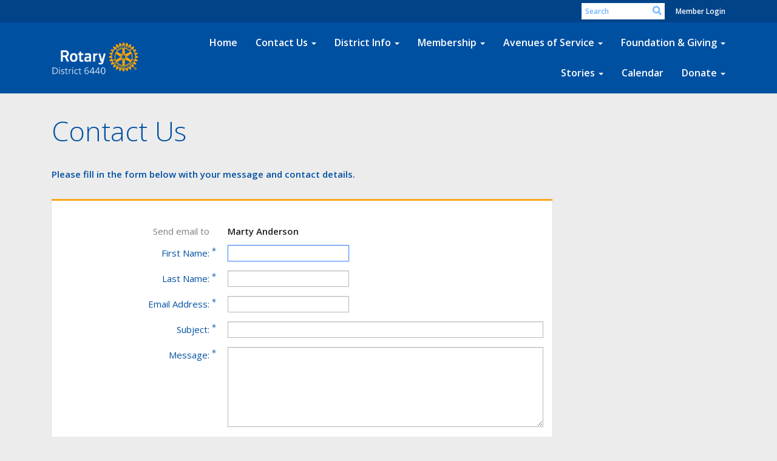

--- FILE ---
content_type: text/html; charset=utf-8
request_url: https://www.google.com/recaptcha/api2/anchor?ar=1&k=6LfO3wsUAAAAAOEI3Vyg2976WM4YY0XgSx_uPeit&co=aHR0cHM6Ly9yb3Rhcnk2NDQwLm9yZzo0NDM.&hl=en&v=PoyoqOPhxBO7pBk68S4YbpHZ&size=normal&anchor-ms=20000&execute-ms=30000&cb=k9yo2rss5bzn
body_size: 49186
content:
<!DOCTYPE HTML><html dir="ltr" lang="en"><head><meta http-equiv="Content-Type" content="text/html; charset=UTF-8">
<meta http-equiv="X-UA-Compatible" content="IE=edge">
<title>reCAPTCHA</title>
<style type="text/css">
/* cyrillic-ext */
@font-face {
  font-family: 'Roboto';
  font-style: normal;
  font-weight: 400;
  font-stretch: 100%;
  src: url(//fonts.gstatic.com/s/roboto/v48/KFO7CnqEu92Fr1ME7kSn66aGLdTylUAMa3GUBHMdazTgWw.woff2) format('woff2');
  unicode-range: U+0460-052F, U+1C80-1C8A, U+20B4, U+2DE0-2DFF, U+A640-A69F, U+FE2E-FE2F;
}
/* cyrillic */
@font-face {
  font-family: 'Roboto';
  font-style: normal;
  font-weight: 400;
  font-stretch: 100%;
  src: url(//fonts.gstatic.com/s/roboto/v48/KFO7CnqEu92Fr1ME7kSn66aGLdTylUAMa3iUBHMdazTgWw.woff2) format('woff2');
  unicode-range: U+0301, U+0400-045F, U+0490-0491, U+04B0-04B1, U+2116;
}
/* greek-ext */
@font-face {
  font-family: 'Roboto';
  font-style: normal;
  font-weight: 400;
  font-stretch: 100%;
  src: url(//fonts.gstatic.com/s/roboto/v48/KFO7CnqEu92Fr1ME7kSn66aGLdTylUAMa3CUBHMdazTgWw.woff2) format('woff2');
  unicode-range: U+1F00-1FFF;
}
/* greek */
@font-face {
  font-family: 'Roboto';
  font-style: normal;
  font-weight: 400;
  font-stretch: 100%;
  src: url(//fonts.gstatic.com/s/roboto/v48/KFO7CnqEu92Fr1ME7kSn66aGLdTylUAMa3-UBHMdazTgWw.woff2) format('woff2');
  unicode-range: U+0370-0377, U+037A-037F, U+0384-038A, U+038C, U+038E-03A1, U+03A3-03FF;
}
/* math */
@font-face {
  font-family: 'Roboto';
  font-style: normal;
  font-weight: 400;
  font-stretch: 100%;
  src: url(//fonts.gstatic.com/s/roboto/v48/KFO7CnqEu92Fr1ME7kSn66aGLdTylUAMawCUBHMdazTgWw.woff2) format('woff2');
  unicode-range: U+0302-0303, U+0305, U+0307-0308, U+0310, U+0312, U+0315, U+031A, U+0326-0327, U+032C, U+032F-0330, U+0332-0333, U+0338, U+033A, U+0346, U+034D, U+0391-03A1, U+03A3-03A9, U+03B1-03C9, U+03D1, U+03D5-03D6, U+03F0-03F1, U+03F4-03F5, U+2016-2017, U+2034-2038, U+203C, U+2040, U+2043, U+2047, U+2050, U+2057, U+205F, U+2070-2071, U+2074-208E, U+2090-209C, U+20D0-20DC, U+20E1, U+20E5-20EF, U+2100-2112, U+2114-2115, U+2117-2121, U+2123-214F, U+2190, U+2192, U+2194-21AE, U+21B0-21E5, U+21F1-21F2, U+21F4-2211, U+2213-2214, U+2216-22FF, U+2308-230B, U+2310, U+2319, U+231C-2321, U+2336-237A, U+237C, U+2395, U+239B-23B7, U+23D0, U+23DC-23E1, U+2474-2475, U+25AF, U+25B3, U+25B7, U+25BD, U+25C1, U+25CA, U+25CC, U+25FB, U+266D-266F, U+27C0-27FF, U+2900-2AFF, U+2B0E-2B11, U+2B30-2B4C, U+2BFE, U+3030, U+FF5B, U+FF5D, U+1D400-1D7FF, U+1EE00-1EEFF;
}
/* symbols */
@font-face {
  font-family: 'Roboto';
  font-style: normal;
  font-weight: 400;
  font-stretch: 100%;
  src: url(//fonts.gstatic.com/s/roboto/v48/KFO7CnqEu92Fr1ME7kSn66aGLdTylUAMaxKUBHMdazTgWw.woff2) format('woff2');
  unicode-range: U+0001-000C, U+000E-001F, U+007F-009F, U+20DD-20E0, U+20E2-20E4, U+2150-218F, U+2190, U+2192, U+2194-2199, U+21AF, U+21E6-21F0, U+21F3, U+2218-2219, U+2299, U+22C4-22C6, U+2300-243F, U+2440-244A, U+2460-24FF, U+25A0-27BF, U+2800-28FF, U+2921-2922, U+2981, U+29BF, U+29EB, U+2B00-2BFF, U+4DC0-4DFF, U+FFF9-FFFB, U+10140-1018E, U+10190-1019C, U+101A0, U+101D0-101FD, U+102E0-102FB, U+10E60-10E7E, U+1D2C0-1D2D3, U+1D2E0-1D37F, U+1F000-1F0FF, U+1F100-1F1AD, U+1F1E6-1F1FF, U+1F30D-1F30F, U+1F315, U+1F31C, U+1F31E, U+1F320-1F32C, U+1F336, U+1F378, U+1F37D, U+1F382, U+1F393-1F39F, U+1F3A7-1F3A8, U+1F3AC-1F3AF, U+1F3C2, U+1F3C4-1F3C6, U+1F3CA-1F3CE, U+1F3D4-1F3E0, U+1F3ED, U+1F3F1-1F3F3, U+1F3F5-1F3F7, U+1F408, U+1F415, U+1F41F, U+1F426, U+1F43F, U+1F441-1F442, U+1F444, U+1F446-1F449, U+1F44C-1F44E, U+1F453, U+1F46A, U+1F47D, U+1F4A3, U+1F4B0, U+1F4B3, U+1F4B9, U+1F4BB, U+1F4BF, U+1F4C8-1F4CB, U+1F4D6, U+1F4DA, U+1F4DF, U+1F4E3-1F4E6, U+1F4EA-1F4ED, U+1F4F7, U+1F4F9-1F4FB, U+1F4FD-1F4FE, U+1F503, U+1F507-1F50B, U+1F50D, U+1F512-1F513, U+1F53E-1F54A, U+1F54F-1F5FA, U+1F610, U+1F650-1F67F, U+1F687, U+1F68D, U+1F691, U+1F694, U+1F698, U+1F6AD, U+1F6B2, U+1F6B9-1F6BA, U+1F6BC, U+1F6C6-1F6CF, U+1F6D3-1F6D7, U+1F6E0-1F6EA, U+1F6F0-1F6F3, U+1F6F7-1F6FC, U+1F700-1F7FF, U+1F800-1F80B, U+1F810-1F847, U+1F850-1F859, U+1F860-1F887, U+1F890-1F8AD, U+1F8B0-1F8BB, U+1F8C0-1F8C1, U+1F900-1F90B, U+1F93B, U+1F946, U+1F984, U+1F996, U+1F9E9, U+1FA00-1FA6F, U+1FA70-1FA7C, U+1FA80-1FA89, U+1FA8F-1FAC6, U+1FACE-1FADC, U+1FADF-1FAE9, U+1FAF0-1FAF8, U+1FB00-1FBFF;
}
/* vietnamese */
@font-face {
  font-family: 'Roboto';
  font-style: normal;
  font-weight: 400;
  font-stretch: 100%;
  src: url(//fonts.gstatic.com/s/roboto/v48/KFO7CnqEu92Fr1ME7kSn66aGLdTylUAMa3OUBHMdazTgWw.woff2) format('woff2');
  unicode-range: U+0102-0103, U+0110-0111, U+0128-0129, U+0168-0169, U+01A0-01A1, U+01AF-01B0, U+0300-0301, U+0303-0304, U+0308-0309, U+0323, U+0329, U+1EA0-1EF9, U+20AB;
}
/* latin-ext */
@font-face {
  font-family: 'Roboto';
  font-style: normal;
  font-weight: 400;
  font-stretch: 100%;
  src: url(//fonts.gstatic.com/s/roboto/v48/KFO7CnqEu92Fr1ME7kSn66aGLdTylUAMa3KUBHMdazTgWw.woff2) format('woff2');
  unicode-range: U+0100-02BA, U+02BD-02C5, U+02C7-02CC, U+02CE-02D7, U+02DD-02FF, U+0304, U+0308, U+0329, U+1D00-1DBF, U+1E00-1E9F, U+1EF2-1EFF, U+2020, U+20A0-20AB, U+20AD-20C0, U+2113, U+2C60-2C7F, U+A720-A7FF;
}
/* latin */
@font-face {
  font-family: 'Roboto';
  font-style: normal;
  font-weight: 400;
  font-stretch: 100%;
  src: url(//fonts.gstatic.com/s/roboto/v48/KFO7CnqEu92Fr1ME7kSn66aGLdTylUAMa3yUBHMdazQ.woff2) format('woff2');
  unicode-range: U+0000-00FF, U+0131, U+0152-0153, U+02BB-02BC, U+02C6, U+02DA, U+02DC, U+0304, U+0308, U+0329, U+2000-206F, U+20AC, U+2122, U+2191, U+2193, U+2212, U+2215, U+FEFF, U+FFFD;
}
/* cyrillic-ext */
@font-face {
  font-family: 'Roboto';
  font-style: normal;
  font-weight: 500;
  font-stretch: 100%;
  src: url(//fonts.gstatic.com/s/roboto/v48/KFO7CnqEu92Fr1ME7kSn66aGLdTylUAMa3GUBHMdazTgWw.woff2) format('woff2');
  unicode-range: U+0460-052F, U+1C80-1C8A, U+20B4, U+2DE0-2DFF, U+A640-A69F, U+FE2E-FE2F;
}
/* cyrillic */
@font-face {
  font-family: 'Roboto';
  font-style: normal;
  font-weight: 500;
  font-stretch: 100%;
  src: url(//fonts.gstatic.com/s/roboto/v48/KFO7CnqEu92Fr1ME7kSn66aGLdTylUAMa3iUBHMdazTgWw.woff2) format('woff2');
  unicode-range: U+0301, U+0400-045F, U+0490-0491, U+04B0-04B1, U+2116;
}
/* greek-ext */
@font-face {
  font-family: 'Roboto';
  font-style: normal;
  font-weight: 500;
  font-stretch: 100%;
  src: url(//fonts.gstatic.com/s/roboto/v48/KFO7CnqEu92Fr1ME7kSn66aGLdTylUAMa3CUBHMdazTgWw.woff2) format('woff2');
  unicode-range: U+1F00-1FFF;
}
/* greek */
@font-face {
  font-family: 'Roboto';
  font-style: normal;
  font-weight: 500;
  font-stretch: 100%;
  src: url(//fonts.gstatic.com/s/roboto/v48/KFO7CnqEu92Fr1ME7kSn66aGLdTylUAMa3-UBHMdazTgWw.woff2) format('woff2');
  unicode-range: U+0370-0377, U+037A-037F, U+0384-038A, U+038C, U+038E-03A1, U+03A3-03FF;
}
/* math */
@font-face {
  font-family: 'Roboto';
  font-style: normal;
  font-weight: 500;
  font-stretch: 100%;
  src: url(//fonts.gstatic.com/s/roboto/v48/KFO7CnqEu92Fr1ME7kSn66aGLdTylUAMawCUBHMdazTgWw.woff2) format('woff2');
  unicode-range: U+0302-0303, U+0305, U+0307-0308, U+0310, U+0312, U+0315, U+031A, U+0326-0327, U+032C, U+032F-0330, U+0332-0333, U+0338, U+033A, U+0346, U+034D, U+0391-03A1, U+03A3-03A9, U+03B1-03C9, U+03D1, U+03D5-03D6, U+03F0-03F1, U+03F4-03F5, U+2016-2017, U+2034-2038, U+203C, U+2040, U+2043, U+2047, U+2050, U+2057, U+205F, U+2070-2071, U+2074-208E, U+2090-209C, U+20D0-20DC, U+20E1, U+20E5-20EF, U+2100-2112, U+2114-2115, U+2117-2121, U+2123-214F, U+2190, U+2192, U+2194-21AE, U+21B0-21E5, U+21F1-21F2, U+21F4-2211, U+2213-2214, U+2216-22FF, U+2308-230B, U+2310, U+2319, U+231C-2321, U+2336-237A, U+237C, U+2395, U+239B-23B7, U+23D0, U+23DC-23E1, U+2474-2475, U+25AF, U+25B3, U+25B7, U+25BD, U+25C1, U+25CA, U+25CC, U+25FB, U+266D-266F, U+27C0-27FF, U+2900-2AFF, U+2B0E-2B11, U+2B30-2B4C, U+2BFE, U+3030, U+FF5B, U+FF5D, U+1D400-1D7FF, U+1EE00-1EEFF;
}
/* symbols */
@font-face {
  font-family: 'Roboto';
  font-style: normal;
  font-weight: 500;
  font-stretch: 100%;
  src: url(//fonts.gstatic.com/s/roboto/v48/KFO7CnqEu92Fr1ME7kSn66aGLdTylUAMaxKUBHMdazTgWw.woff2) format('woff2');
  unicode-range: U+0001-000C, U+000E-001F, U+007F-009F, U+20DD-20E0, U+20E2-20E4, U+2150-218F, U+2190, U+2192, U+2194-2199, U+21AF, U+21E6-21F0, U+21F3, U+2218-2219, U+2299, U+22C4-22C6, U+2300-243F, U+2440-244A, U+2460-24FF, U+25A0-27BF, U+2800-28FF, U+2921-2922, U+2981, U+29BF, U+29EB, U+2B00-2BFF, U+4DC0-4DFF, U+FFF9-FFFB, U+10140-1018E, U+10190-1019C, U+101A0, U+101D0-101FD, U+102E0-102FB, U+10E60-10E7E, U+1D2C0-1D2D3, U+1D2E0-1D37F, U+1F000-1F0FF, U+1F100-1F1AD, U+1F1E6-1F1FF, U+1F30D-1F30F, U+1F315, U+1F31C, U+1F31E, U+1F320-1F32C, U+1F336, U+1F378, U+1F37D, U+1F382, U+1F393-1F39F, U+1F3A7-1F3A8, U+1F3AC-1F3AF, U+1F3C2, U+1F3C4-1F3C6, U+1F3CA-1F3CE, U+1F3D4-1F3E0, U+1F3ED, U+1F3F1-1F3F3, U+1F3F5-1F3F7, U+1F408, U+1F415, U+1F41F, U+1F426, U+1F43F, U+1F441-1F442, U+1F444, U+1F446-1F449, U+1F44C-1F44E, U+1F453, U+1F46A, U+1F47D, U+1F4A3, U+1F4B0, U+1F4B3, U+1F4B9, U+1F4BB, U+1F4BF, U+1F4C8-1F4CB, U+1F4D6, U+1F4DA, U+1F4DF, U+1F4E3-1F4E6, U+1F4EA-1F4ED, U+1F4F7, U+1F4F9-1F4FB, U+1F4FD-1F4FE, U+1F503, U+1F507-1F50B, U+1F50D, U+1F512-1F513, U+1F53E-1F54A, U+1F54F-1F5FA, U+1F610, U+1F650-1F67F, U+1F687, U+1F68D, U+1F691, U+1F694, U+1F698, U+1F6AD, U+1F6B2, U+1F6B9-1F6BA, U+1F6BC, U+1F6C6-1F6CF, U+1F6D3-1F6D7, U+1F6E0-1F6EA, U+1F6F0-1F6F3, U+1F6F7-1F6FC, U+1F700-1F7FF, U+1F800-1F80B, U+1F810-1F847, U+1F850-1F859, U+1F860-1F887, U+1F890-1F8AD, U+1F8B0-1F8BB, U+1F8C0-1F8C1, U+1F900-1F90B, U+1F93B, U+1F946, U+1F984, U+1F996, U+1F9E9, U+1FA00-1FA6F, U+1FA70-1FA7C, U+1FA80-1FA89, U+1FA8F-1FAC6, U+1FACE-1FADC, U+1FADF-1FAE9, U+1FAF0-1FAF8, U+1FB00-1FBFF;
}
/* vietnamese */
@font-face {
  font-family: 'Roboto';
  font-style: normal;
  font-weight: 500;
  font-stretch: 100%;
  src: url(//fonts.gstatic.com/s/roboto/v48/KFO7CnqEu92Fr1ME7kSn66aGLdTylUAMa3OUBHMdazTgWw.woff2) format('woff2');
  unicode-range: U+0102-0103, U+0110-0111, U+0128-0129, U+0168-0169, U+01A0-01A1, U+01AF-01B0, U+0300-0301, U+0303-0304, U+0308-0309, U+0323, U+0329, U+1EA0-1EF9, U+20AB;
}
/* latin-ext */
@font-face {
  font-family: 'Roboto';
  font-style: normal;
  font-weight: 500;
  font-stretch: 100%;
  src: url(//fonts.gstatic.com/s/roboto/v48/KFO7CnqEu92Fr1ME7kSn66aGLdTylUAMa3KUBHMdazTgWw.woff2) format('woff2');
  unicode-range: U+0100-02BA, U+02BD-02C5, U+02C7-02CC, U+02CE-02D7, U+02DD-02FF, U+0304, U+0308, U+0329, U+1D00-1DBF, U+1E00-1E9F, U+1EF2-1EFF, U+2020, U+20A0-20AB, U+20AD-20C0, U+2113, U+2C60-2C7F, U+A720-A7FF;
}
/* latin */
@font-face {
  font-family: 'Roboto';
  font-style: normal;
  font-weight: 500;
  font-stretch: 100%;
  src: url(//fonts.gstatic.com/s/roboto/v48/KFO7CnqEu92Fr1ME7kSn66aGLdTylUAMa3yUBHMdazQ.woff2) format('woff2');
  unicode-range: U+0000-00FF, U+0131, U+0152-0153, U+02BB-02BC, U+02C6, U+02DA, U+02DC, U+0304, U+0308, U+0329, U+2000-206F, U+20AC, U+2122, U+2191, U+2193, U+2212, U+2215, U+FEFF, U+FFFD;
}
/* cyrillic-ext */
@font-face {
  font-family: 'Roboto';
  font-style: normal;
  font-weight: 900;
  font-stretch: 100%;
  src: url(//fonts.gstatic.com/s/roboto/v48/KFO7CnqEu92Fr1ME7kSn66aGLdTylUAMa3GUBHMdazTgWw.woff2) format('woff2');
  unicode-range: U+0460-052F, U+1C80-1C8A, U+20B4, U+2DE0-2DFF, U+A640-A69F, U+FE2E-FE2F;
}
/* cyrillic */
@font-face {
  font-family: 'Roboto';
  font-style: normal;
  font-weight: 900;
  font-stretch: 100%;
  src: url(//fonts.gstatic.com/s/roboto/v48/KFO7CnqEu92Fr1ME7kSn66aGLdTylUAMa3iUBHMdazTgWw.woff2) format('woff2');
  unicode-range: U+0301, U+0400-045F, U+0490-0491, U+04B0-04B1, U+2116;
}
/* greek-ext */
@font-face {
  font-family: 'Roboto';
  font-style: normal;
  font-weight: 900;
  font-stretch: 100%;
  src: url(//fonts.gstatic.com/s/roboto/v48/KFO7CnqEu92Fr1ME7kSn66aGLdTylUAMa3CUBHMdazTgWw.woff2) format('woff2');
  unicode-range: U+1F00-1FFF;
}
/* greek */
@font-face {
  font-family: 'Roboto';
  font-style: normal;
  font-weight: 900;
  font-stretch: 100%;
  src: url(//fonts.gstatic.com/s/roboto/v48/KFO7CnqEu92Fr1ME7kSn66aGLdTylUAMa3-UBHMdazTgWw.woff2) format('woff2');
  unicode-range: U+0370-0377, U+037A-037F, U+0384-038A, U+038C, U+038E-03A1, U+03A3-03FF;
}
/* math */
@font-face {
  font-family: 'Roboto';
  font-style: normal;
  font-weight: 900;
  font-stretch: 100%;
  src: url(//fonts.gstatic.com/s/roboto/v48/KFO7CnqEu92Fr1ME7kSn66aGLdTylUAMawCUBHMdazTgWw.woff2) format('woff2');
  unicode-range: U+0302-0303, U+0305, U+0307-0308, U+0310, U+0312, U+0315, U+031A, U+0326-0327, U+032C, U+032F-0330, U+0332-0333, U+0338, U+033A, U+0346, U+034D, U+0391-03A1, U+03A3-03A9, U+03B1-03C9, U+03D1, U+03D5-03D6, U+03F0-03F1, U+03F4-03F5, U+2016-2017, U+2034-2038, U+203C, U+2040, U+2043, U+2047, U+2050, U+2057, U+205F, U+2070-2071, U+2074-208E, U+2090-209C, U+20D0-20DC, U+20E1, U+20E5-20EF, U+2100-2112, U+2114-2115, U+2117-2121, U+2123-214F, U+2190, U+2192, U+2194-21AE, U+21B0-21E5, U+21F1-21F2, U+21F4-2211, U+2213-2214, U+2216-22FF, U+2308-230B, U+2310, U+2319, U+231C-2321, U+2336-237A, U+237C, U+2395, U+239B-23B7, U+23D0, U+23DC-23E1, U+2474-2475, U+25AF, U+25B3, U+25B7, U+25BD, U+25C1, U+25CA, U+25CC, U+25FB, U+266D-266F, U+27C0-27FF, U+2900-2AFF, U+2B0E-2B11, U+2B30-2B4C, U+2BFE, U+3030, U+FF5B, U+FF5D, U+1D400-1D7FF, U+1EE00-1EEFF;
}
/* symbols */
@font-face {
  font-family: 'Roboto';
  font-style: normal;
  font-weight: 900;
  font-stretch: 100%;
  src: url(//fonts.gstatic.com/s/roboto/v48/KFO7CnqEu92Fr1ME7kSn66aGLdTylUAMaxKUBHMdazTgWw.woff2) format('woff2');
  unicode-range: U+0001-000C, U+000E-001F, U+007F-009F, U+20DD-20E0, U+20E2-20E4, U+2150-218F, U+2190, U+2192, U+2194-2199, U+21AF, U+21E6-21F0, U+21F3, U+2218-2219, U+2299, U+22C4-22C6, U+2300-243F, U+2440-244A, U+2460-24FF, U+25A0-27BF, U+2800-28FF, U+2921-2922, U+2981, U+29BF, U+29EB, U+2B00-2BFF, U+4DC0-4DFF, U+FFF9-FFFB, U+10140-1018E, U+10190-1019C, U+101A0, U+101D0-101FD, U+102E0-102FB, U+10E60-10E7E, U+1D2C0-1D2D3, U+1D2E0-1D37F, U+1F000-1F0FF, U+1F100-1F1AD, U+1F1E6-1F1FF, U+1F30D-1F30F, U+1F315, U+1F31C, U+1F31E, U+1F320-1F32C, U+1F336, U+1F378, U+1F37D, U+1F382, U+1F393-1F39F, U+1F3A7-1F3A8, U+1F3AC-1F3AF, U+1F3C2, U+1F3C4-1F3C6, U+1F3CA-1F3CE, U+1F3D4-1F3E0, U+1F3ED, U+1F3F1-1F3F3, U+1F3F5-1F3F7, U+1F408, U+1F415, U+1F41F, U+1F426, U+1F43F, U+1F441-1F442, U+1F444, U+1F446-1F449, U+1F44C-1F44E, U+1F453, U+1F46A, U+1F47D, U+1F4A3, U+1F4B0, U+1F4B3, U+1F4B9, U+1F4BB, U+1F4BF, U+1F4C8-1F4CB, U+1F4D6, U+1F4DA, U+1F4DF, U+1F4E3-1F4E6, U+1F4EA-1F4ED, U+1F4F7, U+1F4F9-1F4FB, U+1F4FD-1F4FE, U+1F503, U+1F507-1F50B, U+1F50D, U+1F512-1F513, U+1F53E-1F54A, U+1F54F-1F5FA, U+1F610, U+1F650-1F67F, U+1F687, U+1F68D, U+1F691, U+1F694, U+1F698, U+1F6AD, U+1F6B2, U+1F6B9-1F6BA, U+1F6BC, U+1F6C6-1F6CF, U+1F6D3-1F6D7, U+1F6E0-1F6EA, U+1F6F0-1F6F3, U+1F6F7-1F6FC, U+1F700-1F7FF, U+1F800-1F80B, U+1F810-1F847, U+1F850-1F859, U+1F860-1F887, U+1F890-1F8AD, U+1F8B0-1F8BB, U+1F8C0-1F8C1, U+1F900-1F90B, U+1F93B, U+1F946, U+1F984, U+1F996, U+1F9E9, U+1FA00-1FA6F, U+1FA70-1FA7C, U+1FA80-1FA89, U+1FA8F-1FAC6, U+1FACE-1FADC, U+1FADF-1FAE9, U+1FAF0-1FAF8, U+1FB00-1FBFF;
}
/* vietnamese */
@font-face {
  font-family: 'Roboto';
  font-style: normal;
  font-weight: 900;
  font-stretch: 100%;
  src: url(//fonts.gstatic.com/s/roboto/v48/KFO7CnqEu92Fr1ME7kSn66aGLdTylUAMa3OUBHMdazTgWw.woff2) format('woff2');
  unicode-range: U+0102-0103, U+0110-0111, U+0128-0129, U+0168-0169, U+01A0-01A1, U+01AF-01B0, U+0300-0301, U+0303-0304, U+0308-0309, U+0323, U+0329, U+1EA0-1EF9, U+20AB;
}
/* latin-ext */
@font-face {
  font-family: 'Roboto';
  font-style: normal;
  font-weight: 900;
  font-stretch: 100%;
  src: url(//fonts.gstatic.com/s/roboto/v48/KFO7CnqEu92Fr1ME7kSn66aGLdTylUAMa3KUBHMdazTgWw.woff2) format('woff2');
  unicode-range: U+0100-02BA, U+02BD-02C5, U+02C7-02CC, U+02CE-02D7, U+02DD-02FF, U+0304, U+0308, U+0329, U+1D00-1DBF, U+1E00-1E9F, U+1EF2-1EFF, U+2020, U+20A0-20AB, U+20AD-20C0, U+2113, U+2C60-2C7F, U+A720-A7FF;
}
/* latin */
@font-face {
  font-family: 'Roboto';
  font-style: normal;
  font-weight: 900;
  font-stretch: 100%;
  src: url(//fonts.gstatic.com/s/roboto/v48/KFO7CnqEu92Fr1ME7kSn66aGLdTylUAMa3yUBHMdazQ.woff2) format('woff2');
  unicode-range: U+0000-00FF, U+0131, U+0152-0153, U+02BB-02BC, U+02C6, U+02DA, U+02DC, U+0304, U+0308, U+0329, U+2000-206F, U+20AC, U+2122, U+2191, U+2193, U+2212, U+2215, U+FEFF, U+FFFD;
}

</style>
<link rel="stylesheet" type="text/css" href="https://www.gstatic.com/recaptcha/releases/PoyoqOPhxBO7pBk68S4YbpHZ/styles__ltr.css">
<script nonce="5U_bInujAT-dZ1woiadK9A" type="text/javascript">window['__recaptcha_api'] = 'https://www.google.com/recaptcha/api2/';</script>
<script type="text/javascript" src="https://www.gstatic.com/recaptcha/releases/PoyoqOPhxBO7pBk68S4YbpHZ/recaptcha__en.js" nonce="5U_bInujAT-dZ1woiadK9A">
      
    </script></head>
<body><div id="rc-anchor-alert" class="rc-anchor-alert"></div>
<input type="hidden" id="recaptcha-token" value="[base64]">
<script type="text/javascript" nonce="5U_bInujAT-dZ1woiadK9A">
      recaptcha.anchor.Main.init("[\x22ainput\x22,[\x22bgdata\x22,\x22\x22,\[base64]/[base64]/[base64]/[base64]/[base64]/[base64]/KGcoTywyNTMsTy5PKSxVRyhPLEMpKTpnKE8sMjUzLEMpLE8pKSxsKSksTykpfSxieT1mdW5jdGlvbihDLE8sdSxsKXtmb3IobD0odT1SKEMpLDApO08+MDtPLS0pbD1sPDw4fFooQyk7ZyhDLHUsbCl9LFVHPWZ1bmN0aW9uKEMsTyl7Qy5pLmxlbmd0aD4xMDQ/[base64]/[base64]/[base64]/[base64]/[base64]/[base64]/[base64]\\u003d\x22,\[base64]\\u003d\x22,\[base64]/Cr8K9A8O3w6oTJsKqE24lVFBxwopebcK2w5HCjmbCogzDuFw/[base64]/Cskcnw7o8XmHDsi7DvsKVPMOkw5TDqQp9YlnCjkDDmlvDocOCLMKvw7TDmQTCqSHDjcO9clABUMOFKMKaemU3BCRPwqbCkGlQw5rCmsKpwq0Yw5vCn8KVw7o1F0sSE8OLw63DoR5dBsOxfTI8LD4yw44CKMKNwrLDui14J0tWJcO+wq0/[base64]/[base64]/CuXlZMcK+eMKZQlkMw7YNw4jCvMOIGcOdw59pLMOtDcKsYCd/w53CnsKnVsKxIMK8YsOnUcO+S8KdIUECFsKqwqEtw5nCpsKUw70NED3ChsO8w73ChgkFCBk6wqPCnGcmw7rDjHTDmsKHwqkzUynCnsK+AS7DqMODb1/CrjTCgGtydMKdw7nDjsKdwr17F8KIcMKTwr1iw7rCqnRbdcOPaMOFRkUuw43Dn0J8w5oeIMKmcMOIB1HDtkQEEsOJwrXDqGvCqsObaMO8S1obIXofw4NVGjTDrDgtwobDmHzCl3x+LgDDsSTDr8OBw6gdw77DocKfHcOoGA9sZ8OBwpZ7HXfDncKvJ8Kgwo/ChidqO8ODw64cXMKuw6c6ajxpw7N1wqHDtm5cD8OZw4bDgcKjdcKXw7Rhwo5hwqFkw5t3KCY4wpbCq8OoZTLCgxQcd8OwFMOTL8Kmw7cWETvDh8OXw6DDtMKgw4HDv3zDrzPDoVrCp2TDvyjDn8Ogw5XDrmLDhURsZcKOwo3CvwTDsxnDtV40wrQbwqbDlcKfw4/DqjMvWcO1w5DDqcKmeMONwoDDrsKQw4HCvCJVw65Iwqpxw5plwqzCqRBxw5JvW0XDmsOAESzDiVvCo8OSHMOWw6l8w5UCGcOLwo/DgcODElnCrBwJED7Ckzldwqcfw7nDn2kqOX/[base64]/wrc9wpseI0FIwonDp8KTwovCsUJrwpDDk08kCjFXDcOuwqbChE/ChDMfwpDDpDcYb2IIP8O+L0nChsK2wo/[base64]/w5hsQMOGwqnDtcOqKwDCuETDisKZwodjwoAgw5QVCEzClkJ+w48rWzLCmcOcGsO+eGbCr2AwJ8OTwpcgYFcCHsOuw5fCmDxvwqnDnMKaw4nDqMOdAglyfcKSwq7CksORXQfCq8OBw63ClAXCjsOewp/ChMKBwpxLADDCn8K+fcOJXjDCj8KGwoHClB8XwoPDlXwbwoTCoSwWwofCssKJw7Jvw7Y1wqTDk8OHZsOZwpnDkgdmw4wSwpNAw4zDu8KBw50Qw6BDO8OmAg7DlXPDnMK/[base64]/DtcOsHBHDpHMPwpTDg8OedU5Vc8OaLxbDs8KMwoRTw6rClsO/[base64]/[base64]/w6/DknHCkMOrHsKMO8OFwofCixlTbwMVXsKTw4TCiMOtAsKrwpU/wocPHVhhwqXCk0ZBw4jCkghhwq/Cm0V2w5g1w7rDuzojwosfw4fCvcKDLEPDlgJXRsO3UsKTwojCsMOINSQMKcKgwrrCgC3Dq8K5w6rDqsKhW8KpDj8wFiFRwpvCuCg7w6PCjcKYwp8+wqEPwr/CjSPCgsOUBsKrwrRtbj8IA8ODwq0Ww43ClsOWwqRRJsK4MMOUQijDjMKLw6HDnRDDocOJcMOvZMOxIxp6akxQwrUUw4IVw4vDnRTDsloKNcKvYSbDnCwQS8OPwr7Cg2RLw7TCggVgGGrCtnLChWlDw6E+DsOWYiEsw44FCB9bwqDCtAvDiMOMw4dMJcObGMKAM8K/w6ckW8KHw7HCucO4VMKow5bCtMOxPn3DhMKMw5g+AmnCvD7DixkADcOSBFZ7w7XCpXrCncOTCW3CgXVlw4lCwo3Cl8KTwoPClMK4dC7CglzCpMK2w5jCt8OfQsOlw4o4wqrDs8KhDUALUCFUI8KVwqXCjWfDrAHCnDAywo1+wq/[base64]/DpsOCw4LCh8OVw4bDv8KWemUywoTCizAmACXDjcKTJcOnw53CisO0wr5RwpfCusKMwozCkMKzD2vCmSVXw7vCtWTChkfDmMOuw50/RcKTesK4MVrCuBkWw4PCt8OAwqdhw4vDnMKKwrjDkhURIcOowp/DiMK+w4NQAMOFA1bCkcKkB3PDjMKUU8KCW0VcfGdSw7I0WGhwXcOkbMKTw6nCrsKBw4gWZ8KtY8KGCARpIsKhw6jDl37DjwDCiXbCq0c0FsKWS8Oxw59fw7ALwphDBQ3CiMKNXA/[base64]/[base64]/DkHcEw4ZIQMKywrUtA8Kcw43CkcKCwoUVwrrDm8KUfMOBw7RGwoPCsCMeBsO6w48rw5PCjXrClH/CsTwTwrl7f2/Csl7Cuh8MwpbDhcOTdihXw5xoLk/CtcOvw6TCoQ7DviLDnyzCrMOFw79Nw7Iww5HCt2rChcKkZ8KRw7kwYktiw4o5wpoJdXpbecKCw65QwoDDujcfwrTCv27Dn3jCoWxdwqfCj8KWw5vDtQUQwqBCw5QyMcOHwr7DkMOvwqDCicO/L08jw6DCusK6UCfDisOvw6Qlw5vDi8K8w6Rja0rDvsK1GAHCjsKCwporbBp/w5VSMsOTwofCjsOYRXlvwo8XI8KkwqV3K3tLw7AjNG/DhsKlOATDomt3eMKRwrHDtcONw4fCvsKkw7h+w4rCksKuwoIVwozDucOpwpzCqMO0AjMiw5vDkcOVwpbDjAxPZyIxworCnsOfRX3Ct0/DgMOPEXHDvcOdeMKowpTDusOfw6HCrcKcwpk5w6MIwqlCw6zDulbCi0DDhGnCt8K5w4zDizJZwopCZcKTCsKUB8OawpHCmsK7VcKcwq55Gy9nAMKTH8KRw4IvwqkcX8OkwoBYaitQwo1sSMKHw6oDw5/Cuxx4fhXCpsO3wo3ChsKhHTzCvsKxw4trwr4rw6x/N8OldmJdPMOLWsKvHMO5ABXCqTYww47Dn2kyw45owpQhw7/Cpnl4MMO5wqnDkWY5w7nCpG3CjMK2KHLChMOBN0MiWHsVX8KWwr3DjyDCv8OKw5/CoV3CmMOSciHDs1RJwr9Dw7xwwp7CssK2woAWNMKORBvCshnCpjDCthjDnxkXw5HDl8OMHAwQw7EtbMOqwqgAIcOsSG5fE8KtLcOwG8O2wqTCsj/ColJoVMOvYAvDucKzwpDDgzZ9wqhyOMOAEcO5w4PDqhhqw6/DonNYw7HCiMKFwq/[base64]/CoxfDh8K2VcOOwq/DgwVTXwrClS/DpMKCwqpUwrzDl8OIwobDgCnDgcK0w5vCrjYfwoPCuxfDo8K3GU0xIwLCgMOwKHrDu8KRw6Fzw5LCqllXw41Mw5rDjy3Do8Onwr/CpMObHcKWDcOHOsKBFsKfwp0NaMOuw4XDnDBYdcOILcKtX8OREcOjOB7CqMKWwqM/QjLCnCLDn8OxwpLDiCIRwpsMwo/DgAXDnEtIwqHCvMONw5rDnhlhw7pBF8KfCMONwoJ4QcKSLxgkw5XCh1/DqcKFwosJDMKDOWEYwrsvwqYjXzLCug86w4h9w6Rww5nCrVnCpXVKw73CmxhgJi/Cj2lowovCmgzDiknDosOvaEgaw5fCiz3DnEzCu8Kqw7TChMOCw7Vww4RlGyHDnWxjw6TCqsOzBMKUwp/Cv8KmwrgtN8OIBsO5wolkw4JheyQwZhfCgMKbw47CpiLCp1zDmnLCi2I8VnAwSTvDrsKuQR97w6PCjsOiw6VjYcOXw7FRUAXDv0EGw7XDg8Otw5jCuX85TynCv0h9woktNMO/[base64]/BH1xw5vDrMOUwpjDosOIVUFlw5VZw5vCm2MVEyXDmQTCksOywoTCikRtG8KLK8O2wqbDtCjCvAfCgsOxJlYuwq57BV3CmMOJTMOAwqzDq3bCu8KOw5QOeWx1w4TCrMOYwrkEw5vDoEfDqgLDsXgaw6/DgsKrw5fDs8K8w6DDvS8OwrAQaMKeGlvCvzbCuWcgwo4NGGs0MsKewq9BO1M7QXDCqQLCgsO6JsKccWjCiTApw5law4HCtXRgw4U7TB/Cm8K4wq0ow7vCusK4OXYFwoTDgsKow74aCsKgw7dCw7zDvsOPwqwEw6kJw5TCqsOULjLCkyDDqsO4X3ENwr1vGzfDtMKSfcO6w6tzw7cew7jDt8KmwohSwovCisKfw4zCtU0lVDXCjMK8wo3DhnI/w4Z5wrHCullawpHDonbCu8KSwrNlw7XDrcKzwrUmWsKZGcK/wqjDjsKLwodTX1Uyw5x4w6TCsy/[base64]/CtsK+wokrwrnCm8OvwpcFw5vDvcOsw5rDoMKlYcObLD3Ds3RvwqfCu8KewpNAwrrDnMKhw54bEjLDj8OCw5MvwotAwpDCridXw78GwrLDj0V/wrpVMFPCssKWw4YWG2wVwrHCpMOCE1x1DcKbw5kzw41DfSJDaMOpwochPgROTjMGwpNSRcOOw4B5wpEuw7/ClsKGw5xXGcKrQ2jDicKTw7vCtsKhw4plAMO3RMOhw7XCnAQyX8KKw6vDrcKMwpkAw5LDqi8SIcKifEo8T8OHw4IIQsOhQsOKLHHCk0hwEsKeby3DvcOUBzPCpMKGw5nDrMKrDcOSwq3DtEfCvMO2wqLDjQXDoGfCvMO6NsKyw6k/SRV3w44wAQFew7rCl8KPw5bDscKFwp/DpcKqwp1UJMOfw6XCj8O3w5ogVQvDunU0THMcw4I+w6JNwrXCr3TCpHkXMhXDmsOLe0bCiyHDicK4EjPCucK3w4fCh8KWC2lxPHxcPMK7w58VCDvCq2BZw7fCmRpNw6MIwoTCs8O9IcO9w6rDiMKlHm/CtcOGCcKdwqdUw7XDucKOE0/DvU8kw4XDs2YLaMK3a0Iww5DCicOKwo/DmsO3UinCg2Z/dsOvMcKWN8OBw65FWAPDusKPwqLDqsOhwprCjMKXwrEBEsKAwrzDnsO2WxjCtcKSIcOgw691woDCjcKzwrB3HcOab8KEwoQhwpjCo8KGZFTDmMOiw5rCvlAdwo9CWcKOw6oyRE/CmsOORmdGw5XChlJLwpzDg3zCqD/DswXDrQdzwqrDpcKZw4zDqsOwwrwiacO/fcO1YcKxDULDscKaOQRswqnDn0JNwqsHBwkeOkAowqDCk8OYwpLCpsK0wqJyw7QSJxE8woUiVx3Cj8OMw7TDrsKMw7XDkDTDrUsOw6nDoMOLKcOQdhfDoFTDnH/CnMK3X10+dW7DhHXDg8KzwpZJRCEyw5rDrTReTFvCq3PDuQYHWxrDmcK7S8OpGE1swphgSsKWw5EODWUeVsK0w7bCtcK+UVRmw4XDo8KlEX4MW8OLNcONfQ/[base64]/[base64]/w6DDqsOkUMKVE8OTBws4w7oUw5/CgMKhw6vDgMO3LMOVwqtFwrs+QsO6wpjDlHZAf8OGO8OmwpVoCn7CnWPCvETCkH7DvsO/[base64]/DgErChQjCvTbDr33DgizDssOVw4UwIVfCvV9rXsOzwrwZwo/DscKuwrw5w4AoJsODHcOSwrpEH8K/wrvCv8K8w5Bhw5hUw4YywoF8I8OWwoZGMyjCtkQJw4LCtyDClMOqw5Y/[base64]/[base64]/[base64]/CksKlw6Egw4jCtx5XLWrCksKeIcK5wpNyZUnChMK7FBkswoEiegYxPHwawofCkcOZwo51wqbCmsONR8KYMcO/LXDDiMKTHcKePMOBw6sjQyXDr8O2RsOUI8KwwqdyFzRywo/[base64]/[base64]/CpC3Cg8OASMK/[base64]/Cm8OfO8OCwowuEsOTIsK2wqPDonckYcKAfEPCoFDDrD8yHsOrw6vDs1Iad8KYw79JJMOcTjjCk8KYMMKLYMO4CQjCmsOiM8OMNn8oRDPDncKeD8K+wpRrI3Zow60pScK8w4fDjcODOMK7woR2RXbCvWPCt1R7KMKJM8O9w5fDrD/DpMKPTMOVPH7DoMObB31JRGHCrwfCrMOCw5PCtCbDpUpOw7hURUU6FFM1fMK9wpLCojLCujHDrsOVw5cyw51Twpw2OMKWNMOew41ZLwdPSnzDsnMxQMOEw5FuwrnCscK6T8KPwoDDhMKSwq/CkMOkKMOZwqtVDMOAwonCpsKqwpDDrMO8w5MaVcKHVsOkw7nDjcKdw71DwpTCmsObfQ0uPydfwrlXUCEgw74YwqoSZ0nDgcKmw5p9wpwCdT/[base64]/CjGvCn8K9DC/CplvCscO9PkLCrsKSXgbCqsOAUmwxw5vCnVTDvsOsVsKwBT/[base64]/Cn8KOVcOOTcO2EjBhMj1YJgp7wojCjnbCvVANKC/Du8O+Dx7DrsOaQHHCslwpF8KyFRLDh8OZw7nDqmAcJMKSPsOww55Iwq3ClcKfUAEIw6XCtcOKw7dwWXrCisOzw5hdw7rCqMOvCMO2ZSRqwq7CgsOSw48vw4XCrxHDsE8rbcK1w7cPMmB5LsOJfMKNwrnDrsKbwr7DlMKRw6B0wp3ChsO2BcKcVMOFay/Ck8OcwqFkwpkSwosBbSTCvjvCiChtIsKZFmfDjcKRKMKGcH3Cu8ODEMOFWlnDrMOARw7Dvj/[base64]/[base64]/Dv8KXwoTDhMOdw7dvGmfCtBfCi0ZiKsKJwrLDtA3CiD3CtH9JOcOpwrgADSRME8Knwp9Ww4jCg8OWw5dSwr/DjDsawrrCozTCk8KxwrZxf3HCsibDhHnCuErCv8O5woNiwqfCj34kL8K6bh7DrxtoGyXCvDbCq8OMw4zDpcOUwrzDr1TChkEuAsK7wrbCk8KrZMOFwrkxw5HDrcKgw7RRwq0XwrdadcKvw6xNfMKGw7IJwp9XOMKhw5xnwp/Djk1Dw57DssKXbmXDqBtuKi/Cp8OvYsKMw6bCiMOFwoM7BmzDtsO4w6rCkcOmVcKDM3zCm2hNw61CwozClcKdwqrDvsKQR8KYw5hwwrINworCpcKPeUMyX1tlw5Vrw501wr/DusOYw5PDjBvDgW7DrsKMKC3CkcKSZ8OBZMOaYsK/eTnDn8OzwokZwrDDmWplOy3ClcKEw5RzUMK7QGfClgDDh3M3woNYCClAwqQxPMOTMH3CiyvCr8Opw7Z/[base64]/ClcKXJ8K6w7jDhlzCvncLEsOwaDjCtnrCjGV+Q3HCmcOLwqoRwplTVcOFViLCi8Owwp/DocOiQGPCs8OkwoF7woBPB31PGcOgShdjwrbCq8O4TzAUF1VzOMK/ecOdHwnClDwwZsK8PsOtc1g0wrzDuMKeb8OCw4NAd3DCv2dgZx7DmcOMw7zDggjCgD/DkWrCjMOQCzFYXsORSwxJwrEcwrvDu8OCIcKCcMKPOSFcwobCrXIgEcK/w7bCv8KZAsK5w5HDucOXaFUiLsOHAMOywozCpnjDqcKDdmLCrsOLFhTDlsOeFys/[base64]/w7vDojzDpnbDqcOlV8OhFzkzw7zCuDnDvmTCtQFow6wOPsKDw6/[base64]/DmMKwwq7CgnNCwr8DIsKLw4wXwp1/wp3CsCnDgMOcSAzCg8OjV37Dq8Okci1+L8OaY8KwwpDDpsOFw5fDhEwwElTDicKIwrlnwpjCnHzDpMKpw4/Dg8KuwqsIw7DCvcKcaTLCig5WEGLDhnNww7xnFGvDpTvCg8K4ShXDmsK9w5c7ATgEHsKJAMOKw5jDucOBw7DCo1MHFVTDisOzeMKawoRzTUTCr8Kiwq7DlRk5eizDgsOIBcKzwpzDiHUewpRMwp/CuMOkesO0w7LCpn3Ckxkvw5bDgQ5jw4zDmcO1wpXClsKrScOLwrnDmVLCvXLDmWRfw7rDjEzCn8K/MF0qYsOQw5DChSJOHTnDscO8DsKwwr3DlyfDmMOAaMO4BX5lVcO1fMOSRwkYbsOcccKQwrLCoMKswoPDvCxswrVBw73DrsO2PMKde8OfEsOeNcOPVcKQw5fDl03CjV3Dql9GBcKWw5jCkcOewoXDvcKyXsOLwp/Dn2ciMyjCujvDg0wNX8ORw57DqzvDgUAeLsO2wo1nwrVRXAfDvwhqd8KHw57CoMOkw7oZc8K5L8O7w6tEwql8wp/DiMOdw44YSn/DosKVwp00w4AEKcORJ8K5wo7Dg1I8S8O7WsKnw5jDvsKCbw9uwpDDszzDkXbCoy84R28MCEXDisOaNFcUwrHDtB7CjT3Cr8Olwp3Dj8KqLjrDiQHCsgVDdGjCuVrCkjXCmMOIMgHDiMKpw6XDu2Z2w4tbwrDCnxTCgsKEGsODw77Dh8OOw77Cngpnw73DhgN/w5rCrcKBwrvClFxOwrbCo3fCkMKILMKiwq/[base64]/CtcOsFncGe8K3PyQ/w5xRNMKid8OFVsKewp5Dw5jDj8Kzw51/w4tVQMOVw47CkFnCsx1Yw5HDmMO/BcK2w7pME17DkyzDt8KPQcO2JsKfbCPCsRJkGsO8w6fDp8Ozwpxkwq/CocKCesOFOiliAsKrKCpzZ0bCtMK3w6EHwpbDnQPDscKJWcKrw5gcQsKsw7XCgMKEGnPDl0LCjcOmbsOOw7/CnQfCpXMDAcOSL8K4wr/[base64]/Cu3VFwr4wwo/CoR7DusOEw5N7w7Vzw4UCYmvCq8OIwpp0VEZdwr7CkjfCq8OSH8OlZ8Kiwr3CtxVcNz1geQnCiwXDhCrDkhTDpE4uPC4ZTcKWJWPChGLCkjfDv8KRw5LDgsOUAsKewpMzFMOHMMOowrPChWnCiQ5ZN8KIwqISNHhOYGcMIcKZR0/DsMKLw7Mjw4ITwpgRPzPDrzzCi8Ofw77CnHQ0w5HCvnJmwprDujrDlAgLbDLDmMKvwrTCuMKfwq5lw7fCiRPCjMO9w6/Ct2HDnDrCqcOpYCJsG8OXwplnwr/[base64]/[base64]/DsMOXBsKpScOsOhwzwrYqMnopwqkiwpnCo8O4wrBzaEHDn8K5w4jCsF3DtMK2wr9TQMOuw5g0B8OYfxrChhJIwoMiTU/DqDHCrCLCmsOwNcKJLVjDucOtwpzDu01gw6rCuMO0wr/[base64]/DkFM+wqVRwr1VTMOkwqzCl0wgw5tZPG1fwr3CkjHDpsKxBcK2w5HCqSUrYyzDhz5oZ0nDpnByw7B/XcOZw7Y0McKewro9wokSI8OgH8O2w7PDlcKnwrQvfVDDsEzChEkSW0dmw6EhwpXClcK3w5EfTcOqw6fCnALCsTfDp33Ct8Kuwpp6w5LDtMKcXMKeSMOKwqthwpNgLVHDg8KkwqfCrsKSSEbDhcKKwp/DkhstwrMFw4Uqw7BrL0sUw6DCmsKwCAdkw7oIbCRofMKFUcO1wrQQL2PDv8K+S1/CpXgUBsORBGTCucONAcK7VhFoYlDDqMKlY3FFw7jCkhDCksKjCRXDusKjJGNow4F/woAZw7wkw7NqTsOABG3DscKbFMOsLFtFwpzDsyfCqsOjw41zwo0ccMOfw7ptw5lMwrTCpsObwo0STWVVw4/CkMK2WMK+IS7DhwcRw6HCssKrw7M+PQ9tw5fDhMO4fR5ywozDuMKBf8Krw7/DtlF+YEnCn8OjcMKuw6fCpT/[base64]/[base64]/Cv2zCk8K8wqw0THfCgBh+wrHCp8KFwqHDu8KXw7rDjsOTw6pcw4LCpzXCuMKRRMOawqNmw5Zew74KDsOfFUTDugtswpjCocO/aUbCpAdhw6QOHMOiw5rDgFXCtsKFbh/CucOndlbDu8OCZSPChiTDuUAiM8KMw704w5nDjy/DssKUwojDpcKMMMKHw680wqzDicOQwpR6w6HCrcKxR8KYw4s2d8KyeAxYw6fClsKvwos0Cl3DjlHCrzAyTDpOw6HCnsOmwo3CnMKaW8KDw7nDp0kkGMKxwrdCwqzCj8KrLAnCscOUw6jCnS1Zw6/[base64]/DpMOow6RMw4cyU8ONwrB8DHhBwp7DilkDGMO7UFsUwpTDlcKjw45cw5TCrsKCfcOgw6rDiB7Co8O6L8KJw5nDj0fCuSHDn8OYwr8/wqXDl3HCi8OCS8OIOkXDi8OXOcKbcMK9w6IOw611w5ctSF/[base64]/DuV7Duwcxw7tJDS3CiVPCnsKHw5N5KgLDj8K/NR5ZwpXChsKRw43Dk0t/[base64]/Ds1sHZ3PClThRJcKyYcKcF8K9w67DrsKSdwQ2V8Koch/[base64]/[base64]/HiFxw6kBwr/Cv33CnSTCsmBTQ24mZsOCHcO6wrTDlwzDlxHDhMOIWlsEX8KXRwkdw5QUf0R5wqodwqjCuMKAw4/CpMOcDhpyw7vDk8O2wqljVMKvfAfDm8OawogYwpApFBnDgMOkBxNYNiXCqS7CkRghw4YLwo8yPcKCwopGI8ONw7kgLcOTw6QNeXcia1F0woDCv1EJXVbDl1sgB8OWXREcenV9SUxZZ8O2woXCvsKUw4gvw4xAdsOlZsOswokCwp3CmsK5bScmNnrDhcO/w4wJWMKZwpvDm0MVw7nCpAbCpsKhVcKNw65vXRAXBnhawrFzJ1HDvcKNesOxbsKiNcKxwr7Di8KbK1p/SRnCoMOTEmnDgDvCnCsQw44YW8O9wpsEw6bCsXMywqLDhcKuw7VpBcKMw5rDgHPDj8O+w7NSWncAwq7DksK5wpjCrDVxTl4VKF7CmMK4wrfClsKmwp5Uw58Ow6vCmcOaw5FvNFrCkHrCpV5JQn3Dg8KKBMKEPR1/w53Dqmg4CRnDp8K7w4IQecORNhJzHxtIwohBw5PCo8OQw5LCty4RwpzDt8OXw4jCl28aGzYawobDkzcEwp8VNsOkRsOCfEpvw5rDr8KYWzlGTz3CjcOYbx/CtsOBVzNRexwMw6JYKkDCscKlfMKKwoR4wqPDm8KEZ1PCvUB4czR9I8Khw4HCi1bCrMO8w6M5UmtpwoFuIMKgb8Oow5VAY1AuQcKqwoYHHlBSOwXDvT7DtcO5GMORw4Qow5J/GsOLw49oL8Ohwq5cAnfDscOiWsOow7DCk8OZw6jCq2jDhMOBw5wkMcOlCcKNairCvWzDgMOENkDDvsK1OcKaGX7Dp8O+HTMqw7jDgcKIOMO8OFHCuCTCi8KVwpXDmXcUfWkEwrgDwroxw6vCvUTDgMKLwrDDmjghDwEiwpIFDSk/[base64]/[base64]/XMOUbMOnRRrCqH/[base64]/CnsKbw4FewpLCv8O1TkLCo8Oyw4LDj3sIPHfDjsOPw6VgQk1vbcOew6bCksOKClExwqrDtcOFw4rCrcKnwqo6H8O5TMOxw5g0w5DDuXk1bQtoX8OPGWTCrcO3V2F+w4/[base64]/[base64]/[base64]/[base64]/Dmzt3w4nCgB3Cnw9taDXCvcOIMljCjMOvG8Olwp5Fw5rChDZyw4Msw7lQw5fCkMO1TXDCocKFw7nDtDXDvsOnwojDvsKRc8OSw6HDlGJqPMOSw7AgK3ZQw5nDoCvDmnQBUUzDlw/CnmcDbcOnDzcEwr8tw6RNwqPCiTXDvizCs8KfO3ZINMO3ZzfCs2hSDUA7w5/DqMOtdBVPf8KcbMKdw7Qsw67DiMO4w7kWMDJJF1RuScOvZcKoB8OgCQPDmQDDrmnCrXNuAXcDwr1lBlTDm0BWDMKJwqkXRsKMw44MwpdGw4DCjsKbwrPDhSDDs0DDrARPw44vwojDq8KxwojCniUhw77DumjCt8Obw51gw47DplXCpRMXQ3Q3Zg/Ck8KhwpxrwovDoB/DlsOIwogww6fDtMK9ZsKSKcOdSiHDiwYKw5HCgcOFw5bDvcOsFMObNgEmw7R1E3jClMO2wrllwp/Cm3fDvTTCv8OPZsK+woInwo5HeETCg2nDviR1XA3CtEHDmMKdJDXDj3t/[base64]/DrMOvacKoD8KxSQdRwrckWRkMHsO9IUNBRj/Cu8K1w5BVdmBtNMOxw6PCgTVcJEV+WsK/[base64]/KB4uAMO5CRsdShPDuERJw6FFShtuGMOASGPCvAhaw717w6JieG81w7HCncKvaGF3wpVZw5JQw5bDuxfDiEzDkMKsQADClU/Dk8O4LcKIw40NWMKJNRjDlsK8w7HDgFnDklfDsWg6wqbCiEnDjsOjZMOZeD1jAm/Ci8OUwr9Xw7Vgw4pLw5zDpcO2dcKvfsKZwph3dQJ8RsO+d14dwoEiQ2MpwoY3wqxGbSUnE0B/[base64]/DlsOcQsKydMObfcORM0jChSXCqB/CqBVPAUYBVEAMw4hYw6XDlgDDr8K9clZ1Hg/DmcOpw5s4w4MFfCrCu8KuwpvDhcOjwq7CtW7Cv8ODw7YLwpHDjsKTw41vJDXDnMKbRMKiH8K/[base64]/w4QjwpnCuXDDiMKNG8KfGl9tV0/Ct8OwwoXDtMKFwp3CqifDmXNMwq4YQcKNwo3DpCnDt8KoacKFBA3DjMOAenxAwqTDvsKJbE/ClTcUwqjDnX0mKUlFGUNGw6BiZylNw5vCmhZkKHzChXbClsO8wrhOw5zDjcOlO8OSwoRWwoXChBtiwqPDvl/[base64]/[base64]/Cn8KJAUjDq8ODw6ZafsO3w6vDgUXDncOXb8KsWMOpw4bDqlXCu8KSWcOlw7LDlFd0w45Xa8OswpvDh2cYwp05woXCk0XDtBIRw6zClE/DtRwRNsKAKw/Cu1t6PcOXGU1lJMObJsODTjfCt1jDgcO7fGpgw5tiw6ExE8K0w4zCkMKjUyLCiMOFw7lfw4Jvwp4lQAzCr8Kkw70/wonDunrCvBHCvsK1H8KjUi9MezRPw4jDrRU9w63DqMKPw4DDixJUJWfCosOkCcKiw7xEV0oAV8K2HsKUGzlNeVrDm8KkTnB/w5VGwp9gOcKOw5DDksOPO8OvwoAmV8OBwq7CiSDDsQxLPFBaC8Oqw60zw7J/YXU+wqPDpm/CvsOaM8O5dRbCvMKewowhw6cRWMOOD1TDrXHCtMOkwqFPR8K7VSkEwpvChMKuw4dlw57DkMK/[base64]/w7XCnTrDunjClMK/PcKQwrIIXsOcwobCh2fDoXY5w7jCocK3Y3INwprCnURicsKsI17DusOULsOmwpQBwrcqwoUkw4HDtRnCiMK6w7QtworCj8KwwpdlejLCkynCo8Oaw7xqw73CviPCscOHwo3CtQ5wc8KrwrJcw5wJw7JFQ0DDi1ooUX/[base64]/CmAtGFgEzw6ljwosmZsKIZEfDoTBzYEvDkMKPwoBGcMKscMK1wrAYQMOmw51bCGA/wqPDiMKOEAzDm8KEwqvDnsKuXQV9w7B9ORl2DyXCrCw8RFoHwrfCnhJgfTt8FMOQwoXDtMOawpXDuWMgJnvClcOPF8OHAsKaw5PCvjRLw70HTwDDoU4iw5DCnmQzwr3DtijCuMK+WsKQw6NOw5cOw4FBwpUkwpgdw57CgxcESMOndMO2DBTCiTbChyV/CRhJwo5iw4cfw5Mrwr9Gw6PDtMKEd8Kbw73DrjQOwr4/[base64]/ChiFjw4rChUQpC8O0JcOvY3gtwq7Dvy9Fw5EoExI+ElcUG8K2YxkJw6ZIwqzDsgopZ1bDqTzCjMOlRFkJwpIrwqphEsOMIVZPw5jDm8KGw4Bow5XDkXnDhcOtIicaVS9Pwo49R8Kywr7DlQAaw6HCqy8oTj3DkMKjw63CosOzw5ghwpXDnSV/wpvCvsKGPMKlwoMfwrzDiizDq8OqEzhjOsKWwoAKZlYawoosH00SMsO4HMO3w73CmcOlBjguOBEdNcKXw49iwrZ8EhfDlRNuw63CqGwuw54dwrPCvUYeJEvCgsKaw6NYE8OdwoXDn1TDu8O3wrnDiMOmX8O0w4HCpF8+wp5uQcK/[base64]/[base64]\\u003d\\u003d\x22],null,[\x22conf\x22,null,\x226LfO3wsUAAAAAOEI3Vyg2976WM4YY0XgSx_uPeit\x22,0,null,null,null,0,[21,125,63,73,95,87,41,43,42,83,102,105,109,121],[1017145,507],0,null,null,null,null,0,null,0,1,700,1,null,0,\[base64]/76lBhnEnQkZnOKMAhnM8xEZ\x22,0,0,null,null,1,null,0,1,null,null,null,0],\x22https://rotary6440.org:443\x22,null,[1,1,1],null,null,null,0,3600,[\x22https://www.google.com/intl/en/policies/privacy/\x22,\x22https://www.google.com/intl/en/policies/terms/\x22],\x228T6oFxd3pIpeAs16enepek0yli175Pyp1HCQiuxEtpM\\u003d\x22,0,0,null,1,1769032688064,0,0,[82,169,223,20],null,[97,217],\x22RC-qQjDg-hYDXvcFg\x22,null,null,null,null,null,\x220dAFcWeA7N2949A3YvUwLr7q8OoNVJPWswTFaAuy2i4EXfL5zg9fBKtJvnVPqkuzO3imD0z9l1fF_P5e8f_7bdyCP29eJZ8ujR-w\x22,1769115488150]");
    </script></body></html>